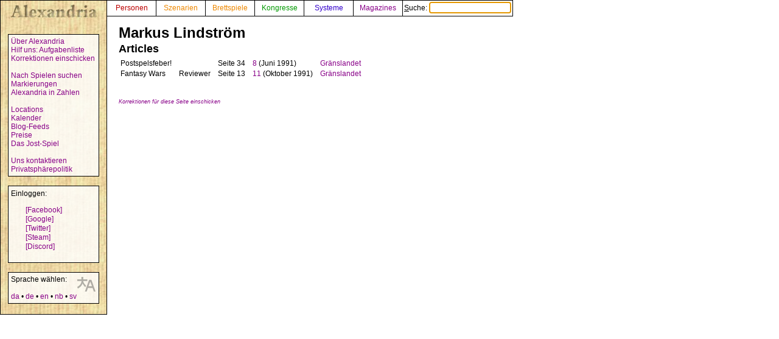

--- FILE ---
content_type: text/html; charset=UTF-8
request_url: https://alexandria.dk/de/data?person=7360
body_size: 1755
content:
<!DOCTYPE html>
<html lang="de">
	<head>
		<title>
			Markus Lindström - Alexandria
		</title>
<meta name="viewport" content="width=1024">
		<meta name="robots" content="index, follow" />
		<meta property="og:image" content="https://alexandria.dk/gfx/alexandria_logo_og_crush.png" />
		<meta property="fb:admins" content="745283070">
		<link rel="stylesheet" type="text/css" href="/alexstyle.css" />
		<link rel="stylesheet" type="text/css" href="/uistyle.css" />
		<link rel="alternate" type="application/rss+xml" title="Alexandria" href="https://alexandria.dk/rss.php" />
		<link rel="icon" type="image/png" href="/gfx/favicon_ti.png">
		<link rel="search" type="application/opensearchdescription+xml" title="Alexandria" href="/opensearch.xml" />
		<link rel="stylesheet" href="//code.jquery.com/ui/1.12.1/themes/base/jquery-ui.css">
		<link rel="stylesheet" href="//code.jquery.com/ui/1.11.4/themes/smoothness/jquery-ui.css">
		<link rel="alternate" hreflang="da" href="https://alexandria.dk/da/data?person=7360" />
		<link rel="alternate" hreflang="en" href="https://alexandria.dk/en/data?person=7360" />
		<link rel="alternate" hreflang="nb" href="https://alexandria.dk/nb/data?person=7360" />
		<link rel="alternate" hreflang="sv" href="https://alexandria.dk/sv/data?person=7360" />
		<script
			  src="https://code.jquery.com/jquery-3.4.1.min.js"
			  integrity="sha256-CSXorXvZcTkaix6Yvo6HppcZGetbYMGWSFlBw8HfCJo="
			  crossorigin="anonymous"></script>
		<script src="//code.jquery.com/ui/1.12.1/jquery-ui.js"></script>
		<script src="/helper.js"></script>
		
		
		
					</head>

	<body>
				<div id="leftmenu">
			<p>
				<a href="./" accesskey="q"><img src="/gfx/texture_logo.gif" alt="Alexandria" title="Alexandria" width="151" height="28" id="alexandrialogo"></a>
			</p>
			<div class="leftmenucontent">
				<a href="about">Über Alexandria</a><br>
				<a href="todo">Hilf uns: Aufgabenliste</a><br>
				<a href="rettelser">Korrektionen einschicken</a><br>
				<br>
				<a href="findspec">Nach Spielen suchen</a><br>
				<a href="tags">Markierungen</a><br>
				<a href="statistik">Alexandria in Zahlen</a><br>
				<br>
				<a href="locations">Locations</a><br>
				<a href="calendar">Kalender</a><br>
				<a href="feeds">Blog-Feeds</a><br>
				<a href="awards">Preise</a><br>
				<a href="jostspil">Das Jost-Spiel</a><br>
				<br>
				<a href="kontakt">Uns kontaktieren</a><br>
				<a href="privacy">Privatsphärepolitik</a><br>
			</div>

			<div class="leftmenucontent">
				<span class="menulogin">
				Einloggen:
				</span>
				<ul class="remotelogin">
				<li><a href="fblogin" accesskey="l">[Facebook]</a></li>
				<li><a href="../login/google/" accesskey="g">[Google]</a></li>
				<li><a href="../login/twitter/" accesskey="t">[Twitter]</a></li>
				<li><a href="../login/steam/" accesskey="e">[Steam]</a></li>
				<li><a href="../login/discord/" accesskey="d">[Discord]</a></li>
				</ul>
				<br>
				
			</div>



			<div class="leftmenucontent selectlanguage">
			<img src="/gfx/icon_translator.svg" alt="Language icon">
			Sprache wählen:
			<br><br>
			<a href="/da/data?person=7360" hreflang="da" title="dansk – Dänisch">da</a> • <a href="/de/data?person=7360" hreflang="de" title="Deutsch">de</a> • <a href="/en/data?person=7360" hreflang="en" title="English – Englisch">en</a> • <a href="/nb/data?person=7360" hreflang="nb" title="norsk bokmål – Norwegisch (Bokmål)">nb</a> • <a href="/sv/data?person=7360" hreflang="sv" title="svenska – Schwedisch">sv</a>			</div>

		</div>


		<nav>
		<div id="topmenu" itemscope itemtype="http://schema.org/WebSite">
			<meta itemprop="url" content="https://alexandria.dk/" />
			<form action="find" itemprop="potentialAction" itemscope itemtype="http://schema.org/SearchAction">
				
				<meta itemprop="target" content="https://alexandria.dk/find?find={find}"/>
				
				<div class="topmenublock">
					<a href="personer" class="person">Personen</a>
				</div>
				<div class="topmenublock">
					<a href="scenarier" class="game">Szenarien</a>
				</div>
				<div class="topmenublock">
					<a href="boardgames" class="game">Brettspiele</a>
				</div>
				<div class="topmenublock">
					<a href="cons" class="con">Kongresse</a>
				</div>
				<div class="topmenublock">
					<a href="systemer" class="system">Systeme</a>
				</div>
				<div class="topmenublock">
					<a href="magazines" class="magazines">Magazines</a>
				</div>
				<div class="topmenublockfind">
					<label for="ffind" accesskey="s">Suche: <input id="ffind" type="search" name="find" value="" size="15" class="find" itemprop="query-input" required autofocus></label>
				</div>
			</form>
		</div>
		</nav>

<div id="resultbox">
</div>

<div class="clear"></div>
<div id="content">

	<h2 class="datatitle">Markus Lindström</h2>




		<div style="clear: both;">
	</div>




<h3 class="parttitle">Articles</h3>
	<table id="personarticles">
		<tr>
	<td>Postspelsfeber!</td>
	<td></td>
	<td class="page">Seite 34</td>
	<td><a href="magazines?issue=689">8</a> (Juni 1991)</td>
	<td class="magazine"><a href="magazines?id=80">Gränslandet</a></td>
	</tr>
		<tr>
	<td>Fantasy Wars</td>
	<td>Reviewer</td>
	<td class="page">Seite 13</td>
	<td><a href="magazines?issue=691">11</a> (Oktober 1991)</td>
	<td class="magazine"><a href="magazines?id=80">Gränslandet</a></td>
	</tr>
		</table>




<br><br>
<a href="rettelser?cat=person&amp;data_id=7360"><span class="updatelinktext">Korrektionen für diese Seite einschicken</span></a>

</div>
</body>
</html>
